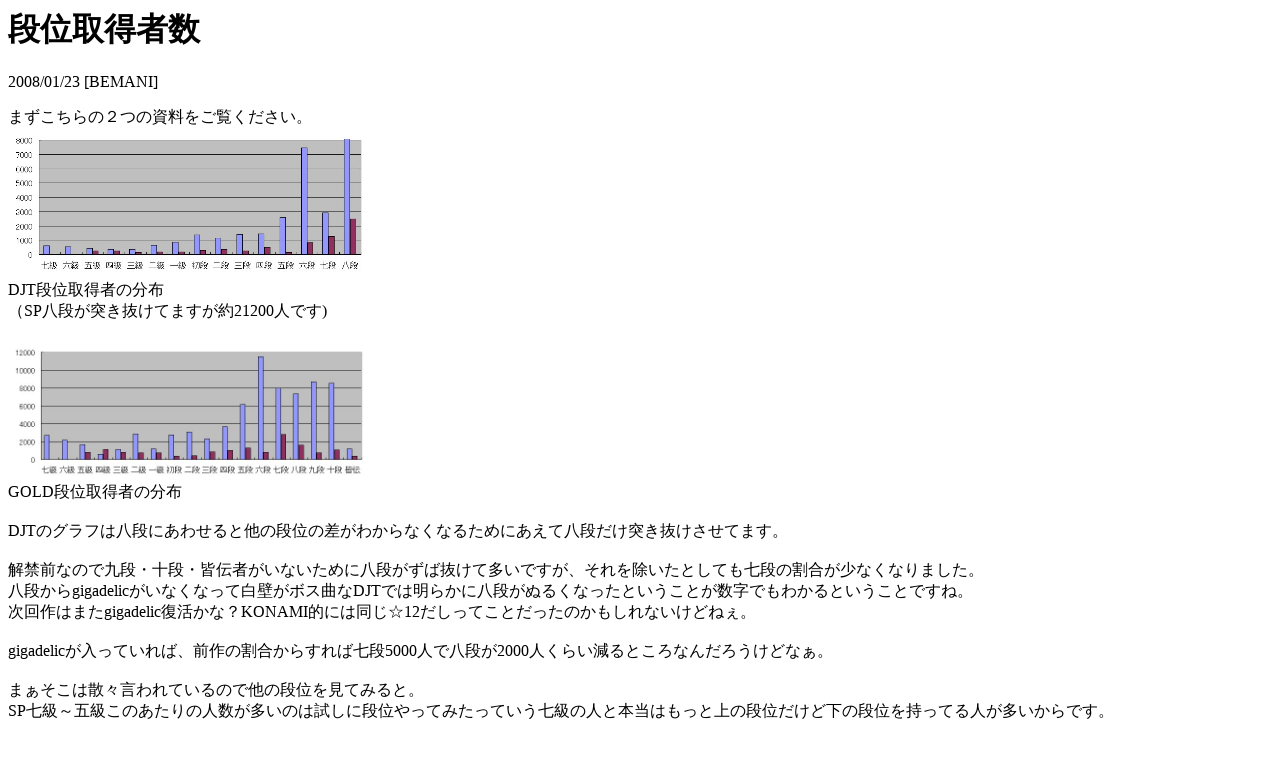

--- FILE ---
content_type: text/html
request_url: https://bm2dx.com/310/displog/2061.html
body_size: 12651
content:
<html><head><meta charset="utf-8"><meta name="viewport" content="width=device-width, initial-scale=1"><meta name="description" content="まずこちらの２つの資料をご覧ください。DJT段位取得者の分布（SP八段が突き抜けてますが約21200人です)GOLD段位取得者の分布DJTのグラフは八段にあわせると他の段位の差がわからなくなるためにあえて八段だけ突き抜けさせてます。解禁前なので九段・十段・皆伝者がいないために八段がずば抜けて多いですが、それを除いたとしても七段の割合が少なくなりました。八段からgigadelicがいなくなって白壁が"><meta name="keywords" content="日記,ブログ,音ゲー,BEMANI,ゲーム"><meta property="og:url" content="https://bm2dx.com/310/displog/2061.html" /><meta property="og:type" content="article" /><meta property="og:title" content="段位取得者数 - joy to the beat..." /><meta property="og:description" content="まずこちらの２つの資料をご覧ください。DJT段位取得者の分布（SP八段が突き抜けてますが約21200人です)GOLD段位取得者の分布DJTのグラフは八段にあわせると他の段位の差がわからなくなるためにあえて八段だけ突き抜けさせてます。解禁前なので九段・十段・皆伝者がいないために八段がずば抜けて多いですが、それを除いたとしても七段の割合が少なくなりました。八段からgigadelicがいなくなって白壁が" /><meta property="og:site_name" content="joy to the beat..." /><meta name="twitter:card" content="summary" /><link rel="canonical" href="https://bm2dx.com/310/displog/2061.html"> <title>段位取得者数 - joy to the beat...</title><script type="text/javascript" charset="utf8" src="/js/import.js"></script><script type="text/javascript" charset="utf8" src="/js/cdn.js"></script><script type="text/javascript" charset="utf8" src="/js/datatables.min.js"></script> <script type="text/javascript" charset="utf8" src="https://cdn.datatables.net/datetime/1.1.2/js/dataTables.dateTime.min.js"></script> <style> .blog-pagination{   margin-bottom: 1em; }</style></head><body><header></header><div class="container"> <div class="row">  <div class="col col-lg-8 col-md-12">   <div class="bg-light p-4 p-sm-5 my-4 rounded">    <h1 class="display-4">段位取得者数</h1>    <p class="blog-post-meta">2008/01/23&nbsp;[BEMANI]</p>    <div class="fs-5 lh-base">まずこちらの２つの資料をご覧ください。<br><a class="example" href="https://bm2dx.com/310/img/2061-1.jpg" title="段位取得者数"><img alt="段位取得者数" border="0" src="https://bm2dx.com/310/img/2061-1.jpg" width="360"/></a><br>DJT段位取得者の分布<br>（SP八段が突き抜けてますが約21200人です)<br><br><a class="example" href="https://bm2dx.com/310/img/2061-2.jpg" title="段位取得者数"><img alt="段位取得者数" border="0" src="https://bm2dx.com/310/img/2061-2.jpg" width="360"/></a><br>GOLD段位取得者の分布<br><br>DJTのグラフは八段にあわせると他の段位の差がわからなくなるためにあえて八段だけ突き抜けさせてます。<br><br>解禁前なので九段・十段・皆伝者がいないために八段がずば抜けて多いですが、それを除いたとしても七段の割合が少なくなりました。<br>八段からgigadelicがいなくなって白壁がボス曲なDJTでは明らかに八段がぬるくなったということが数字でもわかるということですね。<br>次回作はまたgigadelic復活かな？KONAMI的には同じ☆12だしってことだったのかもしれないけどねぇ。<br><br>gigadelicが入っていれば、前作の割合からすれば七段5000人で八段が2000人くらい減るところなんだろうけどなぁ。<br><br>まぁそこは散々言われているので他の段位を見てみると。<br>SP七級～五級このあたりの人数が多いのは試しに段位やってみたっていう七級の人と本当はもっと上の段位だけど下の段位を持ってる人が多いからです。<br><br>もうちょっと上に行くと2級が減って1級が増えました。<br>1級比べてみると。<br>GOLD<br>GRADIUSIC CYBER[SPH]-quasar[SPN]-With your Smile[SPH]-I'm In Love Again -Y&amp;Co. EURO MIX-[SPH]<br>DJT<br>GRADIUSIC CYBER[SPH]-quasar[SPN]-I'm In Love Again -DJ YOSHITAKA REMIX-[SPN]-With your Smile[SPH]<br>ラブアゲリミからラブアゲリミへｗｗｗなにこの微妙な入れ替えって思ったけどHYPERだったのがNORMALになってるし。<br>Y&amp;Coリミのときは皿の絡みが1級挑戦者の人にはきつかったと記憶してるんですが、<br>YOSHITAKAリミのNORMAL譜面はリズム的に叩き難いけど難易度的には簡単だったと思う。<br>これもやっちゃった系の入れ替えですね。<br><br>その次の変動は二段。<br>これは曲順の入れ替えだけだったのですが<br>GOLD<br>Monkey Dance[SPH]-Abyss[SPH]-Don't let it go[SPH]-Zenius -I- vanisher[SPH]<br>DJT<br>Monkey Dance[SPH]-Zenius -I- vanisher[SPH]-Don't let it go[SPH]-Abyss[SPH]<br>Monkey Danceの中盤でゲージ削られてAbyssは回復できないで死亡ケースが確か多かったこの段位。<br>Zeniusは回復できるポイントがあるのでMonkey Danceで減ってもクリアできちゃうようになったということかな。<br>Abyssを最後にっていうのは妥当だと思うからこれはOKかな？<br><br>あとは三段かな<br>Spin the disc→CaptivAte～裁き～に変更で取得者数増加。<br>GOLDの曲だしプレイしたことが多いだろうし皿曲であるSpinの消滅で簡単になったといえるかもしれないですね。<br><br>六段はColorsが消えてDistressになったりしたけど難易度的にはさほど関係ない？<br>この辺は曲いっぱいあるし得意不得意の差が大きいところだけどね。<br><br><br><br>まぁ各段位の苦労を考えながら、または周りのプレイヤーのプレイを思い出しながら書いたけど間違ってるところも多いだろうと思います。<br>いつもながらその辺の苦情は（ｒｙ<br>個人的にはSP八段以外の段位のバランスはまぁまぁじゃないかなと思う。</div>    <p class="blog-post-meta mt-4">posted at 2008/01/23 18:59:04| lastupdate at 2008/01/23 18:59:04</p>   </div>  <div class="my-3 p-3 bg-body rounded shadow-sm">   <h6 class="border-bottom pb-2 mb-0">最近のコメント</h6>            <div class="d-flex text-muted pt-3">              <svg class="bd-placeholder-img flex-shrink-0 me-2 rounded" width="32" height="32" xmlns="http://www.w3.org/2000/svg" preserveAspectRatio="xMidYMid slice"><rect fill="#eb61b8" width="100%" height="100%" /></svg>              <div class="pb-3 mb-0 small lh-sm border-bottom w-100">              <div class="d-flex justify-content-between">                <strong class="text-gray-dark">310</strong>              </div>              <span class="d-block">携帯からだとさすがにグラフ見づらいけどなんとなくで見てください<br>あと増えた減った書いているのはGOLDとDJTの比較ではなくて全体の割合で見てです。<br><br>稼働して時間が経つとサブカとかでやる人増えるからなんとも言えない部分もあるんだけどね。</span>              <span class="d-block">2008/01/23 19:09:48</span>              </div>            </div>                        <div class="d-flex text-muted pt-3">              <svg class="bd-placeholder-img flex-shrink-0 me-2 rounded" width="32" height="32" xmlns="http://www.w3.org/2000/svg" preserveAspectRatio="xMidYMid slice"><rect fill="#f8213d" width="100%" height="100%" /></svg>              <div class="pb-3 mb-0 small lh-sm border-bottom w-100">              <div class="d-flex justify-content-between">                <strong class="text-gray-dark">えすぱだ</strong>              </div>              <span class="d-block">ちょいと話題とズレますが、同じ段位認定ネタとして。<br>現在のSPに新曲が１曲しかないのが不思議でしょうがない･･･<br>DPは普通にあるのに･･･今作の一番の疑問です(´･ω･`)</span>              <span class="d-block">2008/01/23 19:44:08</span>              </div>            </div>                        <div class="d-flex text-muted pt-3">              <svg class="bd-placeholder-img flex-shrink-0 me-2 rounded" width="32" height="32" xmlns="http://www.w3.org/2000/svg" preserveAspectRatio="xMidYMid slice"><rect fill="#eb61b8" width="100%" height="100%" /></svg>              <div class="pb-3 mb-0 small lh-sm border-bottom w-100">              <div class="d-flex justify-content-between">                <strong class="text-gray-dark">310</strong>              </div>              <span class="d-block">その理由は毎回公式サイトのHowtoの段位認定の説明文に書いてありますよ。<br><br>EXPERTモードが新曲中心の構成になっているのに対し、段位認定モードの楽曲構成はbeatmaniaIIDX GOLD以前の楽曲中心となっております。<br>ということらしいです。<br>この理由に関しては7thのHowtoにそれらしいことが書いてあるけど、最近だと旧曲の方がクリアレートとか難易度＋αで選ばれているんじゃないですかね。<br><br>DPに新曲が多いのは知りませんｗ<br>とはいえ、DP九段はTaQコースで固定だった時期もありますしDP段位はかなり適当（選曲が難しい）なところがあるので毎回再構成されているのかもしれないですね。</span>              <span class="d-block">2008/01/23 21:41:49</span>              </div>            </div>                        <div class="d-flex text-muted pt-3">              <svg class="bd-placeholder-img flex-shrink-0 me-2 rounded" width="32" height="32" xmlns="http://www.w3.org/2000/svg" preserveAspectRatio="xMidYMid slice"><rect fill="#dcbe17" width="100%" height="100%" /></svg>              <div class="pb-3 mb-0 small lh-sm border-bottom w-100">              <div class="d-flex justify-content-between">                <strong class="text-gray-dark">さす</strong>              </div>              <span class="d-block">ぼくちん、にだんでちゅ。<br>でも、にだんってなぁに？？<br>いっきゅうのほうが、ひびきがいいでちゅ！！<br><br>でちゅ！！</span>              <span class="d-block">2008/01/23 23:40:53</span>              </div>            </div>                        <div class="d-flex text-muted pt-3">              <svg class="bd-placeholder-img flex-shrink-0 me-2 rounded" width="32" height="32" xmlns="http://www.w3.org/2000/svg" preserveAspectRatio="xMidYMid slice"><rect fill="#eb61b8" width="100%" height="100%" /></svg>              <div class="pb-3 mb-0 small lh-sm border-bottom w-100">              <div class="d-flex justify-content-between">                <strong class="text-gray-dark">310</strong>              </div>              <span class="d-block">「にだん」っていうのは「おにいたん」がなまった言葉だと（ｒｙ</span>              <span class="d-block">2008/01/24 7:57:49</span>              </div>            </div>            </div><h2 class="display-6 text-center">全カテゴリ内 前後記事</h2> <nav class="blog-pagination text-center" aria-label="ページ送り">   <a class="btn btn-outline-primary" href="./2054.html">IIDXの難易度のつけ方の具体例</a>      <a class="btn btn-outline-primary" href="./2071.html">残３</a>   </nav><h2 class="display-6 text-center">カテゴリ内 前後記事</h2> <nav class="blog-pagination text-center" aria-label="ページ送り">   <a class="btn btn-outline-primary" href="./2054.html">IIDXの難易度のつけ方の具体例</a>      <a class="btn btn-outline-primary" href="./2071.html">残３</a>   </nav>   </div>   <div class="col col-lg-4 col-md-12">    <h2 class="fs-4 text-center">カテゴリ内記事</h2>    <div class="mb-4"><iframe width="100%" height="800" src="/310/cat.html?id=2"></iframe></div>    <h2 class="fs-4 text-center">PR</h2>    <div id="pr" class="text-center">Loading...</div>   </div>  </div></div><footer></footer><script> $(document).ready(function() {  $("header").load("/import/header.txt");  $("footer").load("/import/footer.txt");  $("#pr").load("/import/pr.txt"); });</script></body></html>

--- FILE ---
content_type: text/html
request_url: https://bm2dx.com/310/cat.html?id=2
body_size: 1600
content:
<!DOCTYPE html>
<html lang="ja">
<head>
  <meta charset="utf-8">
  <meta name="viewport" content="width=device-width, initial-scale=1">
  <meta name="description" content="過去のブログ記事一覧">
  <meta name="author" content="shigetsu_mizyu">
  <title>ブログ記事一覧 - joy to the beat...</title>
  <link rel="stylesheet" type="text/css" href="/css/datatables.min.css">  
  <link rel="stylesheet" type="text/css" href="https://cdn.datatables.net/datetime/1.1.2/css/dataTables.dateTime.min.css"> 
  <link rel="stylesheet" type="text/css" href="/css/base.css">

  <script src="/js/cdn.js"></script> 
  <script src="/js/datatables.min.js"></script> 
  <script src="https://cdn.datatables.net/datetime/1.1.2/js/dataTables.dateTime.min.js"></script> 

  <style>
    body {
      margin: 0;
      padding: 0;
    }

  </style>
<base target="_top">
</head>
<body>
  <div class="data-table mt-1 mb-3">
    <table id="table-list" class="display hover w-100">
      <thead><tr><th>Date</th><th>Cat</th><th>Title</th></tr></thead>
      <tbody></tbody>
    </table>
  </div>


<script>
let url = new URL(window.location.href);
let params = url.searchParams;
var json = params.get('id') + '.json'

  $(document).ready(function() {
    $("#table-list").DataTable({
      ajax : { url: json, type: "GET"  },
      info: false,
      stateSave: true,
      searching: false,
      lengthChange : false,
      displayLength : 10,
      pagingType: "simple",
      order : [[ 0, "desc" ]],
      columnDefs: [
        { "visible": false, "targets": 1 }
      ]
    });
  });
</script>

</body>
</html>